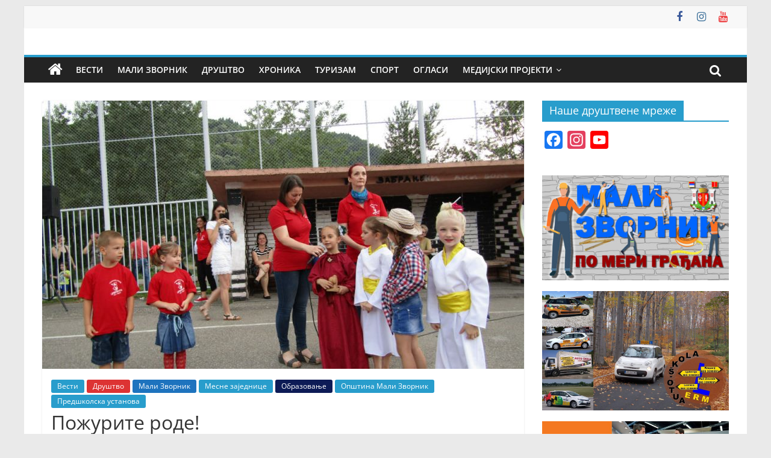

--- FILE ---
content_type: text/html; charset=UTF-8
request_url: https://www.malizvornik.info/pozurite-rode/
body_size: 13457
content:
<!DOCTYPE html>
<html lang="sr-RS">
<head>
			<meta charset="UTF-8" />
		<meta name="viewport" content="width=device-width, initial-scale=1">
		<link rel="profile" href="https://gmpg.org/xfn/11" />
		<title>Пожурите роде! &#8211; Мали Зворник Инфо &#8211; Недељник</title>
<meta name='robots' content='max-image-preview:large' />
	<style>img:is([sizes="auto" i], [sizes^="auto," i]) { contain-intrinsic-size: 3000px 1500px }</style>
	<link rel='dns-prefetch' href='//static.addtoany.com' />
<link rel="alternate" type="application/rss+xml" title="Мали Зворник Инфо - Недељник &raquo; довод" href="https://www.malizvornik.info/feed/" />
<link rel="alternate" type="application/rss+xml" title="Мали Зворник Инфо - Недељник &raquo; довод коментара" href="https://www.malizvornik.info/comments/feed/" />
<script type="text/javascript">
/* <![CDATA[ */
window._wpemojiSettings = {"baseUrl":"https:\/\/s.w.org\/images\/core\/emoji\/16.0.1\/72x72\/","ext":".png","svgUrl":"https:\/\/s.w.org\/images\/core\/emoji\/16.0.1\/svg\/","svgExt":".svg","source":{"concatemoji":"https:\/\/www.malizvornik.info\/wp-includes\/js\/wp-emoji-release.min.js?ver=e44cc8f139307ffd16cc01e2b6818937"}};
/*! This file is auto-generated */
!function(s,n){var o,i,e;function c(e){try{var t={supportTests:e,timestamp:(new Date).valueOf()};sessionStorage.setItem(o,JSON.stringify(t))}catch(e){}}function p(e,t,n){e.clearRect(0,0,e.canvas.width,e.canvas.height),e.fillText(t,0,0);var t=new Uint32Array(e.getImageData(0,0,e.canvas.width,e.canvas.height).data),a=(e.clearRect(0,0,e.canvas.width,e.canvas.height),e.fillText(n,0,0),new Uint32Array(e.getImageData(0,0,e.canvas.width,e.canvas.height).data));return t.every(function(e,t){return e===a[t]})}function u(e,t){e.clearRect(0,0,e.canvas.width,e.canvas.height),e.fillText(t,0,0);for(var n=e.getImageData(16,16,1,1),a=0;a<n.data.length;a++)if(0!==n.data[a])return!1;return!0}function f(e,t,n,a){switch(t){case"flag":return n(e,"\ud83c\udff3\ufe0f\u200d\u26a7\ufe0f","\ud83c\udff3\ufe0f\u200b\u26a7\ufe0f")?!1:!n(e,"\ud83c\udde8\ud83c\uddf6","\ud83c\udde8\u200b\ud83c\uddf6")&&!n(e,"\ud83c\udff4\udb40\udc67\udb40\udc62\udb40\udc65\udb40\udc6e\udb40\udc67\udb40\udc7f","\ud83c\udff4\u200b\udb40\udc67\u200b\udb40\udc62\u200b\udb40\udc65\u200b\udb40\udc6e\u200b\udb40\udc67\u200b\udb40\udc7f");case"emoji":return!a(e,"\ud83e\udedf")}return!1}function g(e,t,n,a){var r="undefined"!=typeof WorkerGlobalScope&&self instanceof WorkerGlobalScope?new OffscreenCanvas(300,150):s.createElement("canvas"),o=r.getContext("2d",{willReadFrequently:!0}),i=(o.textBaseline="top",o.font="600 32px Arial",{});return e.forEach(function(e){i[e]=t(o,e,n,a)}),i}function t(e){var t=s.createElement("script");t.src=e,t.defer=!0,s.head.appendChild(t)}"undefined"!=typeof Promise&&(o="wpEmojiSettingsSupports",i=["flag","emoji"],n.supports={everything:!0,everythingExceptFlag:!0},e=new Promise(function(e){s.addEventListener("DOMContentLoaded",e,{once:!0})}),new Promise(function(t){var n=function(){try{var e=JSON.parse(sessionStorage.getItem(o));if("object"==typeof e&&"number"==typeof e.timestamp&&(new Date).valueOf()<e.timestamp+604800&&"object"==typeof e.supportTests)return e.supportTests}catch(e){}return null}();if(!n){if("undefined"!=typeof Worker&&"undefined"!=typeof OffscreenCanvas&&"undefined"!=typeof URL&&URL.createObjectURL&&"undefined"!=typeof Blob)try{var e="postMessage("+g.toString()+"("+[JSON.stringify(i),f.toString(),p.toString(),u.toString()].join(",")+"));",a=new Blob([e],{type:"text/javascript"}),r=new Worker(URL.createObjectURL(a),{name:"wpTestEmojiSupports"});return void(r.onmessage=function(e){c(n=e.data),r.terminate(),t(n)})}catch(e){}c(n=g(i,f,p,u))}t(n)}).then(function(e){for(var t in e)n.supports[t]=e[t],n.supports.everything=n.supports.everything&&n.supports[t],"flag"!==t&&(n.supports.everythingExceptFlag=n.supports.everythingExceptFlag&&n.supports[t]);n.supports.everythingExceptFlag=n.supports.everythingExceptFlag&&!n.supports.flag,n.DOMReady=!1,n.readyCallback=function(){n.DOMReady=!0}}).then(function(){return e}).then(function(){var e;n.supports.everything||(n.readyCallback(),(e=n.source||{}).concatemoji?t(e.concatemoji):e.wpemoji&&e.twemoji&&(t(e.twemoji),t(e.wpemoji)))}))}((window,document),window._wpemojiSettings);
/* ]]> */
</script>
<style id='wp-emoji-styles-inline-css' type='text/css'>

	img.wp-smiley, img.emoji {
		display: inline !important;
		border: none !important;
		box-shadow: none !important;
		height: 1em !important;
		width: 1em !important;
		margin: 0 0.07em !important;
		vertical-align: -0.1em !important;
		background: none !important;
		padding: 0 !important;
	}
</style>
<link rel='stylesheet' id='wp-block-library-css' href='https://www.malizvornik.info/wp-includes/css/dist/block-library/style.min.css?ver=e44cc8f139307ffd16cc01e2b6818937' type='text/css' media='all' />
<style id='wp-block-library-theme-inline-css' type='text/css'>
.wp-block-audio :where(figcaption){color:#555;font-size:13px;text-align:center}.is-dark-theme .wp-block-audio :where(figcaption){color:#ffffffa6}.wp-block-audio{margin:0 0 1em}.wp-block-code{border:1px solid #ccc;border-radius:4px;font-family:Menlo,Consolas,monaco,monospace;padding:.8em 1em}.wp-block-embed :where(figcaption){color:#555;font-size:13px;text-align:center}.is-dark-theme .wp-block-embed :where(figcaption){color:#ffffffa6}.wp-block-embed{margin:0 0 1em}.blocks-gallery-caption{color:#555;font-size:13px;text-align:center}.is-dark-theme .blocks-gallery-caption{color:#ffffffa6}:root :where(.wp-block-image figcaption){color:#555;font-size:13px;text-align:center}.is-dark-theme :root :where(.wp-block-image figcaption){color:#ffffffa6}.wp-block-image{margin:0 0 1em}.wp-block-pullquote{border-bottom:4px solid;border-top:4px solid;color:currentColor;margin-bottom:1.75em}.wp-block-pullquote cite,.wp-block-pullquote footer,.wp-block-pullquote__citation{color:currentColor;font-size:.8125em;font-style:normal;text-transform:uppercase}.wp-block-quote{border-left:.25em solid;margin:0 0 1.75em;padding-left:1em}.wp-block-quote cite,.wp-block-quote footer{color:currentColor;font-size:.8125em;font-style:normal;position:relative}.wp-block-quote:where(.has-text-align-right){border-left:none;border-right:.25em solid;padding-left:0;padding-right:1em}.wp-block-quote:where(.has-text-align-center){border:none;padding-left:0}.wp-block-quote.is-large,.wp-block-quote.is-style-large,.wp-block-quote:where(.is-style-plain){border:none}.wp-block-search .wp-block-search__label{font-weight:700}.wp-block-search__button{border:1px solid #ccc;padding:.375em .625em}:where(.wp-block-group.has-background){padding:1.25em 2.375em}.wp-block-separator.has-css-opacity{opacity:.4}.wp-block-separator{border:none;border-bottom:2px solid;margin-left:auto;margin-right:auto}.wp-block-separator.has-alpha-channel-opacity{opacity:1}.wp-block-separator:not(.is-style-wide):not(.is-style-dots){width:100px}.wp-block-separator.has-background:not(.is-style-dots){border-bottom:none;height:1px}.wp-block-separator.has-background:not(.is-style-wide):not(.is-style-dots){height:2px}.wp-block-table{margin:0 0 1em}.wp-block-table td,.wp-block-table th{word-break:normal}.wp-block-table :where(figcaption){color:#555;font-size:13px;text-align:center}.is-dark-theme .wp-block-table :where(figcaption){color:#ffffffa6}.wp-block-video :where(figcaption){color:#555;font-size:13px;text-align:center}.is-dark-theme .wp-block-video :where(figcaption){color:#ffffffa6}.wp-block-video{margin:0 0 1em}:root :where(.wp-block-template-part.has-background){margin-bottom:0;margin-top:0;padding:1.25em 2.375em}
</style>
<style id='classic-theme-styles-inline-css' type='text/css'>
/*! This file is auto-generated */
.wp-block-button__link{color:#fff;background-color:#32373c;border-radius:9999px;box-shadow:none;text-decoration:none;padding:calc(.667em + 2px) calc(1.333em + 2px);font-size:1.125em}.wp-block-file__button{background:#32373c;color:#fff;text-decoration:none}
</style>
<style id='global-styles-inline-css' type='text/css'>
:root{--wp--preset--aspect-ratio--square: 1;--wp--preset--aspect-ratio--4-3: 4/3;--wp--preset--aspect-ratio--3-4: 3/4;--wp--preset--aspect-ratio--3-2: 3/2;--wp--preset--aspect-ratio--2-3: 2/3;--wp--preset--aspect-ratio--16-9: 16/9;--wp--preset--aspect-ratio--9-16: 9/16;--wp--preset--color--black: #000000;--wp--preset--color--cyan-bluish-gray: #abb8c3;--wp--preset--color--white: #ffffff;--wp--preset--color--pale-pink: #f78da7;--wp--preset--color--vivid-red: #cf2e2e;--wp--preset--color--luminous-vivid-orange: #ff6900;--wp--preset--color--luminous-vivid-amber: #fcb900;--wp--preset--color--light-green-cyan: #7bdcb5;--wp--preset--color--vivid-green-cyan: #00d084;--wp--preset--color--pale-cyan-blue: #8ed1fc;--wp--preset--color--vivid-cyan-blue: #0693e3;--wp--preset--color--vivid-purple: #9b51e0;--wp--preset--gradient--vivid-cyan-blue-to-vivid-purple: linear-gradient(135deg,rgba(6,147,227,1) 0%,rgb(155,81,224) 100%);--wp--preset--gradient--light-green-cyan-to-vivid-green-cyan: linear-gradient(135deg,rgb(122,220,180) 0%,rgb(0,208,130) 100%);--wp--preset--gradient--luminous-vivid-amber-to-luminous-vivid-orange: linear-gradient(135deg,rgba(252,185,0,1) 0%,rgba(255,105,0,1) 100%);--wp--preset--gradient--luminous-vivid-orange-to-vivid-red: linear-gradient(135deg,rgba(255,105,0,1) 0%,rgb(207,46,46) 100%);--wp--preset--gradient--very-light-gray-to-cyan-bluish-gray: linear-gradient(135deg,rgb(238,238,238) 0%,rgb(169,184,195) 100%);--wp--preset--gradient--cool-to-warm-spectrum: linear-gradient(135deg,rgb(74,234,220) 0%,rgb(151,120,209) 20%,rgb(207,42,186) 40%,rgb(238,44,130) 60%,rgb(251,105,98) 80%,rgb(254,248,76) 100%);--wp--preset--gradient--blush-light-purple: linear-gradient(135deg,rgb(255,206,236) 0%,rgb(152,150,240) 100%);--wp--preset--gradient--blush-bordeaux: linear-gradient(135deg,rgb(254,205,165) 0%,rgb(254,45,45) 50%,rgb(107,0,62) 100%);--wp--preset--gradient--luminous-dusk: linear-gradient(135deg,rgb(255,203,112) 0%,rgb(199,81,192) 50%,rgb(65,88,208) 100%);--wp--preset--gradient--pale-ocean: linear-gradient(135deg,rgb(255,245,203) 0%,rgb(182,227,212) 50%,rgb(51,167,181) 100%);--wp--preset--gradient--electric-grass: linear-gradient(135deg,rgb(202,248,128) 0%,rgb(113,206,126) 100%);--wp--preset--gradient--midnight: linear-gradient(135deg,rgb(2,3,129) 0%,rgb(40,116,252) 100%);--wp--preset--font-size--small: 13px;--wp--preset--font-size--medium: 20px;--wp--preset--font-size--large: 36px;--wp--preset--font-size--x-large: 42px;--wp--preset--spacing--20: 0.44rem;--wp--preset--spacing--30: 0.67rem;--wp--preset--spacing--40: 1rem;--wp--preset--spacing--50: 1.5rem;--wp--preset--spacing--60: 2.25rem;--wp--preset--spacing--70: 3.38rem;--wp--preset--spacing--80: 5.06rem;--wp--preset--shadow--natural: 6px 6px 9px rgba(0, 0, 0, 0.2);--wp--preset--shadow--deep: 12px 12px 50px rgba(0, 0, 0, 0.4);--wp--preset--shadow--sharp: 6px 6px 0px rgba(0, 0, 0, 0.2);--wp--preset--shadow--outlined: 6px 6px 0px -3px rgba(255, 255, 255, 1), 6px 6px rgba(0, 0, 0, 1);--wp--preset--shadow--crisp: 6px 6px 0px rgba(0, 0, 0, 1);}:where(.is-layout-flex){gap: 0.5em;}:where(.is-layout-grid){gap: 0.5em;}body .is-layout-flex{display: flex;}.is-layout-flex{flex-wrap: wrap;align-items: center;}.is-layout-flex > :is(*, div){margin: 0;}body .is-layout-grid{display: grid;}.is-layout-grid > :is(*, div){margin: 0;}:where(.wp-block-columns.is-layout-flex){gap: 2em;}:where(.wp-block-columns.is-layout-grid){gap: 2em;}:where(.wp-block-post-template.is-layout-flex){gap: 1.25em;}:where(.wp-block-post-template.is-layout-grid){gap: 1.25em;}.has-black-color{color: var(--wp--preset--color--black) !important;}.has-cyan-bluish-gray-color{color: var(--wp--preset--color--cyan-bluish-gray) !important;}.has-white-color{color: var(--wp--preset--color--white) !important;}.has-pale-pink-color{color: var(--wp--preset--color--pale-pink) !important;}.has-vivid-red-color{color: var(--wp--preset--color--vivid-red) !important;}.has-luminous-vivid-orange-color{color: var(--wp--preset--color--luminous-vivid-orange) !important;}.has-luminous-vivid-amber-color{color: var(--wp--preset--color--luminous-vivid-amber) !important;}.has-light-green-cyan-color{color: var(--wp--preset--color--light-green-cyan) !important;}.has-vivid-green-cyan-color{color: var(--wp--preset--color--vivid-green-cyan) !important;}.has-pale-cyan-blue-color{color: var(--wp--preset--color--pale-cyan-blue) !important;}.has-vivid-cyan-blue-color{color: var(--wp--preset--color--vivid-cyan-blue) !important;}.has-vivid-purple-color{color: var(--wp--preset--color--vivid-purple) !important;}.has-black-background-color{background-color: var(--wp--preset--color--black) !important;}.has-cyan-bluish-gray-background-color{background-color: var(--wp--preset--color--cyan-bluish-gray) !important;}.has-white-background-color{background-color: var(--wp--preset--color--white) !important;}.has-pale-pink-background-color{background-color: var(--wp--preset--color--pale-pink) !important;}.has-vivid-red-background-color{background-color: var(--wp--preset--color--vivid-red) !important;}.has-luminous-vivid-orange-background-color{background-color: var(--wp--preset--color--luminous-vivid-orange) !important;}.has-luminous-vivid-amber-background-color{background-color: var(--wp--preset--color--luminous-vivid-amber) !important;}.has-light-green-cyan-background-color{background-color: var(--wp--preset--color--light-green-cyan) !important;}.has-vivid-green-cyan-background-color{background-color: var(--wp--preset--color--vivid-green-cyan) !important;}.has-pale-cyan-blue-background-color{background-color: var(--wp--preset--color--pale-cyan-blue) !important;}.has-vivid-cyan-blue-background-color{background-color: var(--wp--preset--color--vivid-cyan-blue) !important;}.has-vivid-purple-background-color{background-color: var(--wp--preset--color--vivid-purple) !important;}.has-black-border-color{border-color: var(--wp--preset--color--black) !important;}.has-cyan-bluish-gray-border-color{border-color: var(--wp--preset--color--cyan-bluish-gray) !important;}.has-white-border-color{border-color: var(--wp--preset--color--white) !important;}.has-pale-pink-border-color{border-color: var(--wp--preset--color--pale-pink) !important;}.has-vivid-red-border-color{border-color: var(--wp--preset--color--vivid-red) !important;}.has-luminous-vivid-orange-border-color{border-color: var(--wp--preset--color--luminous-vivid-orange) !important;}.has-luminous-vivid-amber-border-color{border-color: var(--wp--preset--color--luminous-vivid-amber) !important;}.has-light-green-cyan-border-color{border-color: var(--wp--preset--color--light-green-cyan) !important;}.has-vivid-green-cyan-border-color{border-color: var(--wp--preset--color--vivid-green-cyan) !important;}.has-pale-cyan-blue-border-color{border-color: var(--wp--preset--color--pale-cyan-blue) !important;}.has-vivid-cyan-blue-border-color{border-color: var(--wp--preset--color--vivid-cyan-blue) !important;}.has-vivid-purple-border-color{border-color: var(--wp--preset--color--vivid-purple) !important;}.has-vivid-cyan-blue-to-vivid-purple-gradient-background{background: var(--wp--preset--gradient--vivid-cyan-blue-to-vivid-purple) !important;}.has-light-green-cyan-to-vivid-green-cyan-gradient-background{background: var(--wp--preset--gradient--light-green-cyan-to-vivid-green-cyan) !important;}.has-luminous-vivid-amber-to-luminous-vivid-orange-gradient-background{background: var(--wp--preset--gradient--luminous-vivid-amber-to-luminous-vivid-orange) !important;}.has-luminous-vivid-orange-to-vivid-red-gradient-background{background: var(--wp--preset--gradient--luminous-vivid-orange-to-vivid-red) !important;}.has-very-light-gray-to-cyan-bluish-gray-gradient-background{background: var(--wp--preset--gradient--very-light-gray-to-cyan-bluish-gray) !important;}.has-cool-to-warm-spectrum-gradient-background{background: var(--wp--preset--gradient--cool-to-warm-spectrum) !important;}.has-blush-light-purple-gradient-background{background: var(--wp--preset--gradient--blush-light-purple) !important;}.has-blush-bordeaux-gradient-background{background: var(--wp--preset--gradient--blush-bordeaux) !important;}.has-luminous-dusk-gradient-background{background: var(--wp--preset--gradient--luminous-dusk) !important;}.has-pale-ocean-gradient-background{background: var(--wp--preset--gradient--pale-ocean) !important;}.has-electric-grass-gradient-background{background: var(--wp--preset--gradient--electric-grass) !important;}.has-midnight-gradient-background{background: var(--wp--preset--gradient--midnight) !important;}.has-small-font-size{font-size: var(--wp--preset--font-size--small) !important;}.has-medium-font-size{font-size: var(--wp--preset--font-size--medium) !important;}.has-large-font-size{font-size: var(--wp--preset--font-size--large) !important;}.has-x-large-font-size{font-size: var(--wp--preset--font-size--x-large) !important;}
:where(.wp-block-post-template.is-layout-flex){gap: 1.25em;}:where(.wp-block-post-template.is-layout-grid){gap: 1.25em;}
:where(.wp-block-columns.is-layout-flex){gap: 2em;}:where(.wp-block-columns.is-layout-grid){gap: 2em;}
:root :where(.wp-block-pullquote){font-size: 1.5em;line-height: 1.6;}
</style>
<link rel='stylesheet' id='cmplz-general-css' href='https://www.malizvornik.info/wp-content/plugins/complianz-gdpr/assets/css/cookieblocker.min.css?ver=1753736536' type='text/css' media='all' />
<link rel='stylesheet' id='colormag_style-css' href='https://www.malizvornik.info/wp-content/themes/colormag/style.css?ver=2.1.8' type='text/css' media='all' />
<link rel='stylesheet' id='colormag-featured-image-popup-css-css' href='https://www.malizvornik.info/wp-content/themes/colormag/js/magnific-popup/magnific-popup.min.css?ver=2.1.8' type='text/css' media='all' />
<link rel='stylesheet' id='colormag-fontawesome-css' href='https://www.malizvornik.info/wp-content/themes/colormag/fontawesome/css/font-awesome.min.css?ver=2.1.8' type='text/css' media='all' />
<link rel='stylesheet' id='simple-social-icons-font-css' href='https://www.malizvornik.info/wp-content/plugins/simple-social-icons/css/style.css?ver=3.0.2' type='text/css' media='all' />
<link rel='stylesheet' id='addtoany-css' href='https://www.malizvornik.info/wp-content/plugins/add-to-any/addtoany.min.css?ver=1.16' type='text/css' media='all' />
<script type="text/javascript" async src="https://www.malizvornik.info/wp-content/plugins/burst-statistics/helpers/timeme/timeme.min.js?ver=1753736423" id="burst-timeme-js"></script>
<script type="text/javascript" id="burst-js-extra">
/* <![CDATA[ */
var burst = {"tracking":{"isInitialHit":true,"lastUpdateTimestamp":0,"beacon_url":"https:\/\/www.malizvornik.info\/wp-content\/plugins\/burst-statistics\/endpoint.php"},"options":{"cookieless":0,"pageUrl":"https:\/\/www.malizvornik.info\/pozurite-rode\/","beacon_enabled":1,"do_not_track":0,"enable_turbo_mode":0,"track_url_change":0,"cookie_retention_days":30},"goals":{"completed":[],"scriptUrl":"https:\/\/www.malizvornik.info\/wp-content\/plugins\/burst-statistics\/\/assets\/js\/build\/burst-goals.js?v=1753736423","active":[]},"cache":{"uid":null,"fingerprint":null,"isUserAgent":null,"isDoNotTrack":null,"useCookies":null}};
/* ]]> */
</script>
<script type="text/javascript" async src="https://www.malizvornik.info/wp-content/plugins/burst-statistics/assets/js/build/burst.min.js?ver=1753736423" id="burst-js"></script>
<script type="text/javascript" id="addtoany-core-js-before">
/* <![CDATA[ */
window.a2a_config=window.a2a_config||{};a2a_config.callbacks=[];a2a_config.overlays=[];a2a_config.templates={};a2a_localize = {
	Share: "Share",
	Save: "Save",
	Subscribe: "Subscribe",
	Email: "Email",
	Bookmark: "Bookmark",
	ShowAll: "Show all",
	ShowLess: "Show less",
	FindServices: "Find service(s)",
	FindAnyServiceToAddTo: "Instantly find any service to add to",
	PoweredBy: "Powered by",
	ShareViaEmail: "Share via email",
	SubscribeViaEmail: "Subscribe via email",
	BookmarkInYourBrowser: "Bookmark in your browser",
	BookmarkInstructions: "Press Ctrl+D or \u2318+D to bookmark this page",
	AddToYourFavorites: "Add to your favorites",
	SendFromWebOrProgram: "Send from any email address or email program",
	EmailProgram: "Email program",
	More: "More&#8230;",
	ThanksForSharing: "Thanks for sharing!",
	ThanksForFollowing: "Thanks for following!"
};
/* ]]> */
</script>
<script type="text/javascript" defer src="https://static.addtoany.com/menu/page.js" id="addtoany-core-js"></script>
<script type="text/javascript" src="https://www.malizvornik.info/wp-includes/js/jquery/jquery.min.js?ver=3.7.1" id="jquery-core-js"></script>
<script type="text/javascript" src="https://www.malizvornik.info/wp-includes/js/jquery/jquery-migrate.min.js?ver=3.4.1" id="jquery-migrate-js"></script>
<script type="text/javascript" defer src="https://www.malizvornik.info/wp-content/plugins/add-to-any/addtoany.min.js?ver=1.1" id="addtoany-jquery-js"></script>
<!--[if lte IE 8]>
<script type="text/javascript" src="https://www.malizvornik.info/wp-content/themes/colormag/js/html5shiv.min.js?ver=2.1.8" id="html5-js"></script>
<![endif]-->
<link rel="https://api.w.org/" href="https://www.malizvornik.info/wp-json/" /><link rel="alternate" title="JSON" type="application/json" href="https://www.malizvornik.info/wp-json/wp/v2/posts/13432" /><link rel="EditURI" type="application/rsd+xml" title="RSD" href="https://www.malizvornik.info/xmlrpc.php?rsd" />
<link rel="canonical" href="https://www.malizvornik.info/pozurite-rode/" />
<link rel="alternate" title="oEmbed (JSON)" type="application/json+oembed" href="https://www.malizvornik.info/wp-json/oembed/1.0/embed?url=https%3A%2F%2Fwww.malizvornik.info%2Fpozurite-rode%2F" />
<link rel="alternate" title="oEmbed (XML)" type="text/xml+oembed" href="https://www.malizvornik.info/wp-json/oembed/1.0/embed?url=https%3A%2F%2Fwww.malizvornik.info%2Fpozurite-rode%2F&#038;format=xml" />
<link rel="icon" href="https://www.malizvornik.info/wp-content/uploads/2018/10/cropped-mz_info_ico-32x32.jpg" sizes="32x32" />
<link rel="icon" href="https://www.malizvornik.info/wp-content/uploads/2018/10/cropped-mz_info_ico-192x192.jpg" sizes="192x192" />
<link rel="apple-touch-icon" href="https://www.malizvornik.info/wp-content/uploads/2018/10/cropped-mz_info_ico-180x180.jpg" />
<meta name="msapplication-TileImage" content="https://www.malizvornik.info/wp-content/uploads/2018/10/cropped-mz_info_ico-270x270.jpg" />
</head>

<body data-rsssl=1 class="wp-singular post-template-default single single-post postid-13432 single-format-standard wp-embed-responsive wp-theme-colormag rstr-auto transliteration-auto auto right-sidebar box-layout">

		<div id="page" class="hfeed site">
				<a class="skip-link screen-reader-text" href="#main">Skip to content</a>
				<header id="masthead" class="site-header clearfix ">
				<div id="header-text-nav-container" class="clearfix">
		
			<div class="news-bar">
				<div class="inner-wrap">
					<div class="tg-news-bar__one">
											</div>

					<div class="tg-news-bar__two">
						
		<div class="social-links">
			<ul>
				<li><a href="https://www.facebook.com/malizvornikinfo" target="_blank"><i class="fa fa-facebook"></i></a></li><li><a href="https://www.instagram.com/mali_zvornik_press" target="_blank"><i class="fa fa-instagram"></i></a></li><li><a href="https://www.youtube.com/channel/UC5tlnHhm-SR6Nv3fatRW6qg" target="_blank"><i class="fa fa-youtube"></i></a></li>			</ul>
		</div><!-- .social-links -->
							</div>
				</div>
			</div>

			
		<div class="inner-wrap">
			<div id="header-text-nav-wrap" class="clearfix">

				<div id="header-left-section">
											<div id="header-logo-image">
													</div><!-- #header-logo-image -->
						
					<div id="header-text" class="screen-reader-text">
													<h3 id="site-title">
								<a href="https://www.malizvornik.info/" title="Мали Зворник Инфо &#8211; Недељник" rel="home">Мали Зворник Инфо &#8211; Недељник</a>
							</h3>
						
													<p id="site-description">
								Мали Зворник Инфо &#8211; Недељник							</p><!-- #site-description -->
											</div><!-- #header-text -->
				</div><!-- #header-left-section -->

				<div id="header-right-section">
									</div><!-- #header-right-section -->

			</div><!-- #header-text-nav-wrap -->
		</div><!-- .inner-wrap -->

		
		<nav id="site-navigation" class="main-navigation clearfix" role="navigation">
			<div class="inner-wrap clearfix">
				
					<div class="home-icon">
						<a href="https://www.malizvornik.info/"
						   title="Мали Зворник Инфо &#8211; Недељник"
						>
							<i class="fa fa-home"></i>
						</a>
					</div>
				
									<div class="search-random-icons-container">
													<div class="top-search-wrap">
								<i class="fa fa-search search-top"></i>
								<div class="search-form-top">
									
<form action="https://www.malizvornik.info/" class="search-form searchform clearfix" method="get" role="search">

	<div class="search-wrap">
		<input type="search"
		       class="s field"
		       name="s"
		       value=""
		       placeholder="Search"
		/>

		<button class="search-icon" type="submit"></button>
	</div>

</form><!-- .searchform -->
								</div>
							</div>
											</div>
				
				<p class="menu-toggle"></p>
				<div class="menu-primary-container"><ul id="menu-lokalna-samouprava" class="menu"><li id="menu-item-6108" class="menu-item menu-item-type-taxonomy menu-item-object-category current-post-ancestor current-menu-parent current-post-parent menu-item-6108"><a href="https://www.malizvornik.info/category/vesti/">Вести</a></li>
<li id="menu-item-24" class="menu-item menu-item-type-taxonomy menu-item-object-category current-post-ancestor current-menu-parent current-post-parent menu-item-24"><a href="https://www.malizvornik.info/category/mali_zvornik/">Мали Зворник</a></li>
<li id="menu-item-36" class="menu-item menu-item-type-taxonomy menu-item-object-category current-post-ancestor current-menu-parent current-post-parent menu-item-36"><a href="https://www.malizvornik.info/category/drustvo/">Друштво</a></li>
<li id="menu-item-577" class="menu-item menu-item-type-taxonomy menu-item-object-category menu-item-577"><a href="https://www.malizvornik.info/category/hronika/">Хроника</a></li>
<li id="menu-item-576" class="menu-item menu-item-type-taxonomy menu-item-object-category menu-item-576"><a href="https://www.malizvornik.info/category/turizam/">Туризам</a></li>
<li id="menu-item-280" class="menu-item menu-item-type-taxonomy menu-item-object-category menu-item-280"><a href="https://www.malizvornik.info/category/sport/">Спорт</a></li>
<li id="menu-item-525" class="menu-item menu-item-type-taxonomy menu-item-object-category menu-item-525"><a href="https://www.malizvornik.info/category/promotivne-objave/">Огласи</a></li>
<li id="menu-item-16069" class="menu-item menu-item-type-taxonomy menu-item-object-category menu-item-has-children menu-item-16069"><a href="https://www.malizvornik.info/category/medijski-projekti/">Медијски пројекти</a>
<ul class="sub-menu">
	<li id="menu-item-16070" class="menu-item menu-item-type-taxonomy menu-item-object-category menu-item-16070"><a href="https://www.malizvornik.info/category/medijski-projekti/obnovljena-i-cista-priroda-zdravo-potomstvo/">Обновљена и чиста природа &#8211; здраво потомство</a></li>
	<li id="menu-item-15325" class="menu-item menu-item-type-taxonomy menu-item-object-category menu-item-15325"><a href="https://www.malizvornik.info/category/medijski-projekti/mali-zvornik-gde-smo-5-godina-nakon-poplava/">Где смо 5 година након поплава?</a></li>
	<li id="menu-item-16071" class="menu-item menu-item-type-taxonomy menu-item-object-category menu-item-16071"><a href="https://www.malizvornik.info/category/medijski-projekti/sport-put-do-zdravlja-i-uspeha/">Спорт &#8211; Пут до здравља и успеха</a></li>
	<li id="menu-item-17460" class="menu-item menu-item-type-taxonomy menu-item-object-category menu-item-17460"><a href="https://www.malizvornik.info/category/medijski-projekti/sportski-mozaik-povratak-na-teren/">Спортски мозаик &#8211; Повратак на терен</a></li>
	<li id="menu-item-19754" class="menu-item menu-item-type-taxonomy menu-item-object-category menu-item-19754"><a href="https://www.malizvornik.info/category/medijski-projekti/promocija-sporta-promocija-zdravog-zivota/">Промоција спорта &#8211; промоција здравог живота</a></li>
</ul>
</li>
</ul></div>
			</div>
		</nav>

				</div><!-- #header-text-nav-container -->
				</header><!-- #masthead -->
				<div id="main" class="clearfix">
				<div class="inner-wrap clearfix">
		
	<div id="primary">
		<div id="content" class="clearfix">

			
<article id="post-13432" class="post-13432 post type-post status-publish format-standard has-post-thumbnail hentry category-vesti category-drustvo category-mali_zvornik category-mesne-zajednice category-obrazovanje category-opstina-mali-zvornik category-predskolska-ustanova">
	
				<div class="featured-image">
									<a href="https://www.malizvornik.info/wp-content/uploads/2018/06/Požurite-rode-28.jpg" class="image-popup"><img width="800" height="445" src="https://www.malizvornik.info/wp-content/uploads/2018/06/Požurite-rode-28-800x445.jpg" class="attachment-colormag-featured-image size-colormag-featured-image wp-post-image" alt="" decoding="async" fetchpriority="high" /></a>
								</div>
			
	<div class="article-content clearfix">

		<div class="above-entry-meta"><span class="cat-links"><a href="https://www.malizvornik.info/category/vesti/"  rel="category tag">Вести</a>&nbsp;<a href="https://www.malizvornik.info/category/drustvo/" style="background:#dd3333" rel="category tag">Друштво</a>&nbsp;<a href="https://www.malizvornik.info/category/mali_zvornik/" style="background:#1e73be" rel="category tag">Мали Зворник</a>&nbsp;<a href="https://www.malizvornik.info/category/mesne-zajednice/"  rel="category tag">Месне заједнице</a>&nbsp;<a href="https://www.malizvornik.info/category/obrazovanje/" style="background:#0d1b56" rel="category tag">Образовање</a>&nbsp;<a href="https://www.malizvornik.info/category/opstina-mali-zvornik/"  rel="category tag">Општина Мали Зворник</a>&nbsp;<a href="https://www.malizvornik.info/category/predskolska-ustanova/"  rel="category tag">Предшколска установа</a>&nbsp;</span></div>
		<header class="entry-header">
			<h1 class="entry-title">
				Пожурите роде!			</h1>
		</header>

		<div class="below-entry-meta">
			<span class="posted-on"><a href="https://www.malizvornik.info/pozurite-rode/" title="15:44" rel="bookmark"><i class="fa fa-calendar-o"></i> <time class="entry-date published" datetime="2018-06-13T15:44:25+02:00">13. јун 2018.</time><time class="updated" datetime="2024-06-23T18:13:32+02:00">23. јун 2024.</time></a></span>
			<span class="byline">
				<span class="author vcard">
					<i class="fa fa-user"></i>
					<a class="url fn n"
					   href="https://www.malizvornik.info/author/dalibordaco/"
					   title="Далибор Крстић"
					>
						Далибор Крстић					</a>
				</span>
			</span>

			</div>
		<div class="entry-content clearfix">
			<p style="text-align: justify;"><span style="color: #000000;"><strong>Малишани који су завршили предшколски припремни програм јуче су били актери завршне приредбе „Пожурите роде” у Малом Зворнику.</strong></span></p>
<p style="text-align: justify;"><span style="color: #000000;"><strong>Предшколци, који од јесени седају у школске клупе, одржали су годишњу завршну приредбу, на којој су показали вештине и знања стечена у предшколским групама и играоницама у школама и вртићу „Црвенкапа”.</strong></span></p>
<p style="text-align: justify;"><span style="color: #000000;"><img decoding="async" class="aligncenter wp-image-13434 size-full" src="https://www.malizvornik.info/wp-content/uploads/2018/06/Požurite-rode-105.jpg" alt="" width="1000" height="750" srcset="https://www.malizvornik.info/wp-content/uploads/2018/06/Požurite-rode-105.jpg 1000w, https://www.malizvornik.info/wp-content/uploads/2018/06/Požurite-rode-105-273x205.jpg 273w, https://www.malizvornik.info/wp-content/uploads/2018/06/Požurite-rode-105-768x576.jpg 768w, https://www.malizvornik.info/wp-content/uploads/2018/06/Požurite-rode-105-593x445.jpg 593w" sizes="(max-width: 1000px) 100vw, 1000px" /></span></p>
<p style="text-align: justify;"><span style="color: #000000;">Ове године, ни дводневни послеподневни пљускови их нису спречили да се представе на теренима малих спортова. Бодрили су их родитељи, баке, деке и сви они који су желели да подрже и виде малишане како играју, рецитују и певају све што су научили током вишенедељног припремног програма.</span></p>
<p style="text-align: justify;"><span style="color: #000000;">Завршна приредба предшколаца догађај је који већ годинама уназад изазове симпатије, велику пажњу, посећеност и интересовање суграђана. Талентовани малишани изводе садржајан и занимљив програм, што је и рекапитулација свих наставних активности у Предшколској установи „Црвенкапа” и школама у општини Мали Зворник. </span></p>
<p style="text-align: justify;"><span style="color: #000000;">Програм обилује мноштвом плесних тачака, ритмичко-балетских, етно, фолклорних и денс игара. Изводе их у различитим музичким аранжманима и у живописним костимима које режирају и идејно осмисле њихове креативне васпитачице. Статуа под називом „дечак који везује пертле”, симболише предају свих обавеза предшколаца, који одлазе у први разред, будућим предшколцима.</span></p>
<p style="text-align: justify;"><span style="color: #000000;">Фото: Мали Зворник Инфо</span><br />
<span style="color: #000000;">Новинар сарадник: Далибор Крстић</span></p>
<div class="addtoany_share_save_container addtoany_content addtoany_content_bottom"><div class="a2a_kit a2a_kit_size_18 addtoany_list" data-a2a-url="https://www.malizvornik.info/pozurite-rode/" data-a2a-title="Пожурите роде!"><a class="a2a_button_facebook" href="https://www.addtoany.com/add_to/facebook?linkurl=https%3A%2F%2Fwww.malizvornik.info%2Fpozurite-rode%2F&amp;linkname=%D0%9F%D0%BE%D0%B6%D1%83%D1%80%D0%B8%D1%82%D0%B5%20%D1%80%D0%BE%D0%B4%D0%B5%21" title="Facebook" rel="nofollow noopener" target="_blank"></a><a class="a2a_button_twitter" href="https://www.addtoany.com/add_to/twitter?linkurl=https%3A%2F%2Fwww.malizvornik.info%2Fpozurite-rode%2F&amp;linkname=%D0%9F%D0%BE%D0%B6%D1%83%D1%80%D0%B8%D1%82%D0%B5%20%D1%80%D0%BE%D0%B4%D0%B5%21" title="Twitter" rel="nofollow noopener" target="_blank"></a><a class="a2a_dd addtoany_share_save addtoany_share" href="https://www.addtoany.com/share"><img src="https://static.addtoany.com/buttons/favicon.png" alt="Share"></a></div></div>		</div>

	</div>

	</article>

		</div><!-- #content -->

		
		<ul class="default-wp-page clearfix">
			<li class="previous"><a href="https://www.malizvornik.info/sedma-skobaljijada-i-gurmanijada-u-malom-zvorniku-u-znaku-ribolova-gastronomije-turizma-i-kulture/" rel="prev"><span class="meta-nav">&larr;</span> Седма „Скобаљијада и гурманијада” у Малом Зворнику: У знаку риболова, гастрономије, туризма и културе:</a></li>
			<li class="next"><a href="https://www.malizvornik.info/besplatan-prevoz-u-lokalnom-saobracaju-za-sugradjane-starije-od-65-godina/" rel="next">Бесплатан превоз у локалном саобраћају за суграђане старије од 65 година и инвалидна лица <span class="meta-nav">&rarr;</span></a></li>
		</ul>

		
	<div class="related-posts-wrapper">

		<h4 class="related-posts-main-title">
			<i class="fa fa-thumbs-up"></i><span>You May Also Like</span>
		</h4>

		<div class="related-posts clearfix">

							<div class="single-related-posts">

											<div class="related-posts-thumbnail">
							<a href="https://www.malizvornik.info/penzioneri-obelezili-vidovdan/" title="Дан удружења: Пензионери обележили Видовдан">
								<img width="390" height="205" src="https://www.malizvornik.info/wp-content/uploads/2018/06/Dan-udruženja-66-390x205.jpg" class="attachment-colormag-featured-post-medium size-colormag-featured-post-medium wp-post-image" alt="" decoding="async" loading="lazy" />							</a>
						</div>
					
					<div class="article-content">
						<h3 class="entry-title">
							<a href="https://www.malizvornik.info/penzioneri-obelezili-vidovdan/" rel="bookmark" title="Дан удружења: Пензионери обележили Видовдан">
								Дан удружења: Пензионери обележили Видовдан							</a>
						</h3><!--/.post-title-->

						<div class="below-entry-meta">
			<span class="posted-on"><a href="https://www.malizvornik.info/penzioneri-obelezili-vidovdan/" title="14:51" rel="bookmark"><i class="fa fa-calendar-o"></i> <time class="entry-date published" datetime="2018-06-30T14:51:57+02:00">30. јун 2018.</time><time class="updated" datetime="2018-07-08T18:08:26+02:00">8. јул 2018.</time></a></span>
			<span class="byline">
				<span class="author vcard">
					<i class="fa fa-user"></i>
					<a class="url fn n"
					   href="https://www.malizvornik.info/author/dalibordaco/"
					   title="Далибор Крстић"
					>
						Далибор Крстић					</a>
				</span>
			</span>

			</div>					</div>

				</div><!--/.related-->
							<div class="single-related-posts">

											<div class="related-posts-thumbnail">
							<a href="https://www.malizvornik.info/uvedena-vanredna-situacija-na-teritoriji-opstine-mali-zvornik-zbog-otezanog-vodosnabdevanja/" title="Уведена ванредна ситуација на територији општине Мали Зворник због отежаног водоснабдевања">
								<img width="390" height="205" src="https://www.malizvornik.info/wp-content/uploads/2022/09/Opštinska-uprava-Septembar-2021.-390x205.jpg" class="attachment-colormag-featured-post-medium size-colormag-featured-post-medium wp-post-image" alt="" decoding="async" loading="lazy" />							</a>
						</div>
					
					<div class="article-content">
						<h3 class="entry-title">
							<a href="https://www.malizvornik.info/uvedena-vanredna-situacija-na-teritoriji-opstine-mali-zvornik-zbog-otezanog-vodosnabdevanja/" rel="bookmark" title="Уведена ванредна ситуација на територији општине Мали Зворник због отежаног водоснабдевања">
								Уведена ванредна ситуација на територији општине Мали Зворник због отежаног водоснабдевања							</a>
						</h3><!--/.post-title-->

						<div class="below-entry-meta">
			<span class="posted-on"><a href="https://www.malizvornik.info/uvedena-vanredna-situacija-na-teritoriji-opstine-mali-zvornik-zbog-otezanog-vodosnabdevanja/" title="16:41" rel="bookmark"><i class="fa fa-calendar-o"></i> <time class="entry-date published" datetime="2022-09-06T16:41:15+02:00">6. септембар 2022.</time><time class="updated" datetime="2022-09-06T17:09:44+02:00">6. септембар 2022.</time></a></span>
			<span class="byline">
				<span class="author vcard">
					<i class="fa fa-user"></i>
					<a class="url fn n"
					   href="https://www.malizvornik.info/author/dalibordaco/"
					   title="Далибор Крстић"
					>
						Далибор Крстић					</a>
				</span>
			</span>

			</div>					</div>

				</div><!--/.related-->
							<div class="single-related-posts">

											<div class="related-posts-thumbnail">
							<a href="https://www.malizvornik.info/novo-izdanje-fudbalskog-kluba-jedinstvo-od-proteklog-vikenda-u-punom-sastavu/" title="Ново издање Фудбалског клуба Јединство: Од протеклог викенда у пуном саставу">
								<img width="390" height="205" src="https://www.malizvornik.info/wp-content/uploads/2023/09/Fudbalski-klub-Jedinstvo-1-390x205.jpg" class="attachment-colormag-featured-post-medium size-colormag-featured-post-medium wp-post-image" alt="" decoding="async" loading="lazy" />							</a>
						</div>
					
					<div class="article-content">
						<h3 class="entry-title">
							<a href="https://www.malizvornik.info/novo-izdanje-fudbalskog-kluba-jedinstvo-od-proteklog-vikenda-u-punom-sastavu/" rel="bookmark" title="Ново издање Фудбалског клуба Јединство: Од протеклог викенда у пуном саставу">
								Ново издање Фудбалског клуба Јединство: Од протеклог викенда у пуном саставу							</a>
						</h3><!--/.post-title-->

						<div class="below-entry-meta">
			<span class="posted-on"><a href="https://www.malizvornik.info/novo-izdanje-fudbalskog-kluba-jedinstvo-od-proteklog-vikenda-u-punom-sastavu/" title="14:43" rel="bookmark"><i class="fa fa-calendar-o"></i> <time class="entry-date published" datetime="2023-09-25T14:43:22+02:00">25. септембар 2023.</time><time class="updated" datetime="2024-01-11T22:15:30+01:00">11. јануар 2024.</time></a></span>
			<span class="byline">
				<span class="author vcard">
					<i class="fa fa-user"></i>
					<a class="url fn n"
					   href="https://www.malizvornik.info/author/dalibordaco/"
					   title="Далибор Крстић"
					>
						Далибор Крстић					</a>
				</span>
			</span>

			</div>					</div>

				</div><!--/.related-->
			
		</div><!--/.post-related-->

	</div>

	
	</div><!-- #primary -->


<div id="secondary">
	
	<aside id="a2a_follow_widget-2" class="widget widget_a2a_follow_widget clearfix"><h3 class="widget-title"><span>Наше друштвене мреже</span></h3><div class="a2a_kit a2a_kit_size_30 a2a_follow addtoany_list"><a class="a2a_button_facebook" href="https://www.facebook.com/malizvornikinfo" title="Facebook" rel="noopener" target="_blank"></a><a class="a2a_button_instagram" href="https://www.instagram.com/mali_zvornik_press/" title="Instagram" rel="noopener" target="_blank"></a><a class="a2a_button_youtube_channel" href="https://www.youtube.com/channel/UC5tlnHhm-SR6Nv3fatRW6qg" title="YouTube Channel" rel="noopener" target="_blank"></a></div></aside><aside id="text-8" class="widget widget_text clearfix">			<div class="textwidget"><a href = "https://malizvornik.ls.gov.rs/mali-zvornik-po-meri-gradjana/" target="_blank"><img src="https://www.malizvornik.info/wp-content/uploads/2023/07/Mali-Zvornik-po-meri-gradjana-400x225-1.jpg" title="Mali Zvornik po meri građana" alt="Mali Zvornik po meri građana"> </a>
<a href = "https://www.malizvornik.info/?page_id=9928&preview=true" target="_blank"><img src="https://www.malizvornik.info/wp-content/uploads/2022/08/2-2.jpg" title="Auto škola ERM Mali Zvornik" alt="Auto škola ERM Mali Zvornik"> </a>
<a href = "https://www.malizvornik.info/?p=7642/" target="_blank"><img src="https://www.malizvornik.info/wp-content/uploads/2017/01/Stihl-baner-II.jpg" title="ZTR Nikolić STIHL Mali Zvornik" alt="ZTR Nikolić STIHL Mali Zvornik"> </a>
<a href = "https://www.malizvornik.info/?p=13551/" target="_blank"><img src="https://www.malizvornik.info/wp-content/uploads/2022/05/FB_IMG_1652128835971_remastered.jpg" title="Stomatološka ordinacija dr Milorad Vladić" alt="Stomatološka ordinacija dr Milorad Vladić"> 
</a></div>
		</aside><aside id="archives-4" class="widget widget_archive clearfix"><h3 class="widget-title"><span>АРХИВА ВЕСТИ</span></h3>		<label class="screen-reader-text" for="archives-dropdown-4">АРХИВА ВЕСТИ</label>
		<select id="archives-dropdown-4" name="archive-dropdown">
			
			<option value="">Изабери месец</option>
				<option value='https://www.malizvornik.info/2026/02/'> фебруар 2026 &nbsp;(2)</option>
	<option value='https://www.malizvornik.info/2026/01/'> јануар 2026 &nbsp;(31)</option>
	<option value='https://www.malizvornik.info/2025/12/'> децембар 2025 &nbsp;(18)</option>
	<option value='https://www.malizvornik.info/2025/11/'> новембар 2025 &nbsp;(13)</option>
	<option value='https://www.malizvornik.info/2025/10/'> октобар 2025 &nbsp;(20)</option>
	<option value='https://www.malizvornik.info/2025/09/'> септембар 2025 &nbsp;(19)</option>
	<option value='https://www.malizvornik.info/2025/08/'> август 2025 &nbsp;(12)</option>
	<option value='https://www.malizvornik.info/2025/07/'> јул 2025 &nbsp;(25)</option>
	<option value='https://www.malizvornik.info/2025/06/'> јун 2025 &nbsp;(34)</option>
	<option value='https://www.malizvornik.info/2025/05/'> мај 2025 &nbsp;(25)</option>
	<option value='https://www.malizvornik.info/2025/04/'> април 2025 &nbsp;(19)</option>
	<option value='https://www.malizvornik.info/2025/03/'> март 2025 &nbsp;(19)</option>
	<option value='https://www.malizvornik.info/2025/02/'> фебруар 2025 &nbsp;(17)</option>
	<option value='https://www.malizvornik.info/2025/01/'> јануар 2025 &nbsp;(13)</option>
	<option value='https://www.malizvornik.info/2024/12/'> децембар 2024 &nbsp;(11)</option>
	<option value='https://www.malizvornik.info/2024/11/'> новембар 2024 &nbsp;(19)</option>
	<option value='https://www.malizvornik.info/2024/10/'> октобар 2024 &nbsp;(23)</option>
	<option value='https://www.malizvornik.info/2024/09/'> септембар 2024 &nbsp;(18)</option>
	<option value='https://www.malizvornik.info/2024/08/'> август 2024 &nbsp;(19)</option>
	<option value='https://www.malizvornik.info/2024/07/'> јул 2024 &nbsp;(21)</option>
	<option value='https://www.malizvornik.info/2024/06/'> јун 2024 &nbsp;(35)</option>
	<option value='https://www.malizvornik.info/2024/05/'> мај 2024 &nbsp;(11)</option>
	<option value='https://www.malizvornik.info/2024/04/'> април 2024 &nbsp;(17)</option>
	<option value='https://www.malizvornik.info/2024/03/'> март 2024 &nbsp;(12)</option>
	<option value='https://www.malizvornik.info/2024/02/'> фебруар 2024 &nbsp;(13)</option>
	<option value='https://www.malizvornik.info/2024/01/'> јануар 2024 &nbsp;(12)</option>
	<option value='https://www.malizvornik.info/2023/12/'> децембар 2023 &nbsp;(12)</option>
	<option value='https://www.malizvornik.info/2023/11/'> новембар 2023 &nbsp;(19)</option>
	<option value='https://www.malizvornik.info/2023/10/'> октобар 2023 &nbsp;(32)</option>
	<option value='https://www.malizvornik.info/2023/09/'> септембар 2023 &nbsp;(25)</option>
	<option value='https://www.malizvornik.info/2023/08/'> август 2023 &nbsp;(20)</option>
	<option value='https://www.malizvornik.info/2023/07/'> јул 2023 &nbsp;(39)</option>
	<option value='https://www.malizvornik.info/2023/06/'> јун 2023 &nbsp;(57)</option>
	<option value='https://www.malizvornik.info/2023/05/'> мај 2023 &nbsp;(21)</option>
	<option value='https://www.malizvornik.info/2023/04/'> април 2023 &nbsp;(20)</option>
	<option value='https://www.malizvornik.info/2023/03/'> март 2023 &nbsp;(22)</option>
	<option value='https://www.malizvornik.info/2023/02/'> фебруар 2023 &nbsp;(21)</option>
	<option value='https://www.malizvornik.info/2023/01/'> јануар 2023 &nbsp;(8)</option>
	<option value='https://www.malizvornik.info/2022/12/'> децембар 2022 &nbsp;(16)</option>
	<option value='https://www.malizvornik.info/2022/11/'> новембар 2022 &nbsp;(17)</option>
	<option value='https://www.malizvornik.info/2022/10/'> октобар 2022 &nbsp;(17)</option>
	<option value='https://www.malizvornik.info/2022/09/'> септембар 2022 &nbsp;(15)</option>
	<option value='https://www.malizvornik.info/2022/08/'> август 2022 &nbsp;(8)</option>
	<option value='https://www.malizvornik.info/2022/07/'> јул 2022 &nbsp;(27)</option>
	<option value='https://www.malizvornik.info/2022/06/'> јун 2022 &nbsp;(34)</option>
	<option value='https://www.malizvornik.info/2022/05/'> мај 2022 &nbsp;(23)</option>
	<option value='https://www.malizvornik.info/2022/04/'> април 2022 &nbsp;(13)</option>
	<option value='https://www.malizvornik.info/2022/03/'> март 2022 &nbsp;(12)</option>
	<option value='https://www.malizvornik.info/2022/02/'> фебруар 2022 &nbsp;(10)</option>
	<option value='https://www.malizvornik.info/2022/01/'> јануар 2022 &nbsp;(9)</option>
	<option value='https://www.malizvornik.info/2021/12/'> децембар 2021 &nbsp;(15)</option>
	<option value='https://www.malizvornik.info/2021/11/'> новембар 2021 &nbsp;(11)</option>
	<option value='https://www.malizvornik.info/2021/10/'> октобар 2021 &nbsp;(10)</option>
	<option value='https://www.malizvornik.info/2021/09/'> септембар 2021 &nbsp;(15)</option>
	<option value='https://www.malizvornik.info/2021/08/'> август 2021 &nbsp;(11)</option>
	<option value='https://www.malizvornik.info/2021/07/'> јул 2021 &nbsp;(24)</option>
	<option value='https://www.malizvornik.info/2021/06/'> јун 2021 &nbsp;(23)</option>
	<option value='https://www.malizvornik.info/2021/05/'> мај 2021 &nbsp;(20)</option>
	<option value='https://www.malizvornik.info/2021/04/'> април 2021 &nbsp;(18)</option>
	<option value='https://www.malizvornik.info/2021/03/'> март 2021 &nbsp;(11)</option>
	<option value='https://www.malizvornik.info/2021/02/'> фебруар 2021 &nbsp;(7)</option>
	<option value='https://www.malizvornik.info/2021/01/'> јануар 2021 &nbsp;(8)</option>
	<option value='https://www.malizvornik.info/2020/12/'> децембар 2020 &nbsp;(11)</option>
	<option value='https://www.malizvornik.info/2020/11/'> новембар 2020 &nbsp;(11)</option>
	<option value='https://www.malizvornik.info/2020/10/'> октобар 2020 &nbsp;(17)</option>
	<option value='https://www.malizvornik.info/2020/09/'> септембар 2020 &nbsp;(13)</option>
	<option value='https://www.malizvornik.info/2020/08/'> август 2020 &nbsp;(10)</option>
	<option value='https://www.malizvornik.info/2020/07/'> јул 2020 &nbsp;(10)</option>
	<option value='https://www.malizvornik.info/2020/06/'> јун 2020 &nbsp;(15)</option>
	<option value='https://www.malizvornik.info/2020/05/'> мај 2020 &nbsp;(6)</option>
	<option value='https://www.malizvornik.info/2020/04/'> април 2020 &nbsp;(35)</option>
	<option value='https://www.malizvornik.info/2020/03/'> март 2020 &nbsp;(31)</option>
	<option value='https://www.malizvornik.info/2020/02/'> фебруар 2020 &nbsp;(6)</option>
	<option value='https://www.malizvornik.info/2020/01/'> јануар 2020 &nbsp;(17)</option>
	<option value='https://www.malizvornik.info/2019/12/'> децембар 2019 &nbsp;(6)</option>
	<option value='https://www.malizvornik.info/2019/11/'> новембар 2019 &nbsp;(7)</option>
	<option value='https://www.malizvornik.info/2019/10/'> октобар 2019 &nbsp;(9)</option>
	<option value='https://www.malizvornik.info/2019/08/'> август 2019 &nbsp;(2)</option>
	<option value='https://www.malizvornik.info/2019/07/'> јул 2019 &nbsp;(1)</option>
	<option value='https://www.malizvornik.info/2019/06/'> јун 2019 &nbsp;(6)</option>
	<option value='https://www.malizvornik.info/2019/05/'> мај 2019 &nbsp;(8)</option>
	<option value='https://www.malizvornik.info/2019/04/'> април 2019 &nbsp;(6)</option>
	<option value='https://www.malizvornik.info/2019/03/'> март 2019 &nbsp;(12)</option>
	<option value='https://www.malizvornik.info/2019/02/'> фебруар 2019 &nbsp;(8)</option>
	<option value='https://www.malizvornik.info/2019/01/'> јануар 2019 &nbsp;(12)</option>
	<option value='https://www.malizvornik.info/2018/12/'> децембар 2018 &nbsp;(15)</option>
	<option value='https://www.malizvornik.info/2018/11/'> новембар 2018 &nbsp;(13)</option>
	<option value='https://www.malizvornik.info/2018/10/'> октобар 2018 &nbsp;(12)</option>
	<option value='https://www.malizvornik.info/2018/09/'> септембар 2018 &nbsp;(17)</option>
	<option value='https://www.malizvornik.info/2018/08/'> август 2018 &nbsp;(20)</option>
	<option value='https://www.malizvornik.info/2018/07/'> јул 2018 &nbsp;(32)</option>
	<option value='https://www.malizvornik.info/2018/06/'> јун 2018 &nbsp;(22)</option>
	<option value='https://www.malizvornik.info/2018/05/'> мај 2018 &nbsp;(12)</option>
	<option value='https://www.malizvornik.info/2018/04/'> април 2018 &nbsp;(17)</option>
	<option value='https://www.malizvornik.info/2018/03/'> март 2018 &nbsp;(10)</option>
	<option value='https://www.malizvornik.info/2018/02/'> фебруар 2018 &nbsp;(18)</option>
	<option value='https://www.malizvornik.info/2018/01/'> јануар 2018 &nbsp;(12)</option>
	<option value='https://www.malizvornik.info/2017/12/'> децембар 2017 &nbsp;(30)</option>
	<option value='https://www.malizvornik.info/2017/11/'> новембар 2017 &nbsp;(22)</option>
	<option value='https://www.malizvornik.info/2017/10/'> октобар 2017 &nbsp;(25)</option>
	<option value='https://www.malizvornik.info/2017/09/'> септембар 2017 &nbsp;(14)</option>
	<option value='https://www.malizvornik.info/2017/08/'> август 2017 &nbsp;(13)</option>
	<option value='https://www.malizvornik.info/2017/07/'> јул 2017 &nbsp;(20)</option>
	<option value='https://www.malizvornik.info/2017/06/'> јун 2017 &nbsp;(26)</option>
	<option value='https://www.malizvornik.info/2017/05/'> мај 2017 &nbsp;(22)</option>
	<option value='https://www.malizvornik.info/2017/04/'> април 2017 &nbsp;(15)</option>
	<option value='https://www.malizvornik.info/2017/03/'> март 2017 &nbsp;(26)</option>
	<option value='https://www.malizvornik.info/2017/02/'> фебруар 2017 &nbsp;(21)</option>
	<option value='https://www.malizvornik.info/2017/01/'> јануар 2017 &nbsp;(18)</option>
	<option value='https://www.malizvornik.info/2016/12/'> децембар 2016 &nbsp;(18)</option>
	<option value='https://www.malizvornik.info/2016/11/'> новембар 2016 &nbsp;(11)</option>
	<option value='https://www.malizvornik.info/2016/10/'> октобар 2016 &nbsp;(10)</option>
	<option value='https://www.malizvornik.info/2016/09/'> септембар 2016 &nbsp;(18)</option>
	<option value='https://www.malizvornik.info/2016/08/'> август 2016 &nbsp;(8)</option>
	<option value='https://www.malizvornik.info/2016/07/'> јул 2016 &nbsp;(21)</option>
	<option value='https://www.malizvornik.info/2016/06/'> јун 2016 &nbsp;(11)</option>
	<option value='https://www.malizvornik.info/2016/05/'> мај 2016 &nbsp;(24)</option>
	<option value='https://www.malizvornik.info/2016/04/'> април 2016 &nbsp;(18)</option>
	<option value='https://www.malizvornik.info/2016/03/'> март 2016 &nbsp;(21)</option>
	<option value='https://www.malizvornik.info/2016/02/'> фебруар 2016 &nbsp;(15)</option>
	<option value='https://www.malizvornik.info/2016/01/'> јануар 2016 &nbsp;(9)</option>
	<option value='https://www.malizvornik.info/2015/12/'> децембар 2015 &nbsp;(22)</option>
	<option value='https://www.malizvornik.info/2015/11/'> новембар 2015 &nbsp;(15)</option>
	<option value='https://www.malizvornik.info/2015/10/'> октобар 2015 &nbsp;(15)</option>
	<option value='https://www.malizvornik.info/2015/09/'> септембар 2015 &nbsp;(20)</option>
	<option value='https://www.malizvornik.info/2015/08/'> август 2015 &nbsp;(9)</option>
	<option value='https://www.malizvornik.info/2015/07/'> јул 2015 &nbsp;(21)</option>
	<option value='https://www.malizvornik.info/2015/06/'> јун 2015 &nbsp;(12)</option>

		</select>

			<script type="text/javascript">
/* <![CDATA[ */

(function() {
	var dropdown = document.getElementById( "archives-dropdown-4" );
	function onSelectChange() {
		if ( dropdown.options[ dropdown.selectedIndex ].value !== '' ) {
			document.location.href = this.options[ this.selectedIndex ].value;
		}
	}
	dropdown.onchange = onSelectChange;
})();

/* ]]> */
</script>
</aside>
	</div>
		</div><!-- .inner-wrap -->
				</div><!-- #main -->
				<footer id="colophon" class="clearfix ">
				<div class="footer-socket-wrapper clearfix">
			<div class="inner-wrap">
				<div class="footer-socket-area">
		
		<div class="footer-socket-right-section">
			
		<div class="social-links">
			<ul>
				<li><a href="https://www.facebook.com/malizvornikinfo" target="_blank"><i class="fa fa-facebook"></i></a></li><li><a href="https://www.instagram.com/mali_zvornik_press" target="_blank"><i class="fa fa-instagram"></i></a></li><li><a href="https://www.youtube.com/channel/UC5tlnHhm-SR6Nv3fatRW6qg" target="_blank"><i class="fa fa-youtube"></i></a></li>			</ul>
		</div><!-- .social-links -->
				</div>

				<div class="footer-socket-left-section">
			<div class="copyright">Copyright &copy; 2026 <a href="https://www.malizvornik.info/" title="Мали Зворник Инфо &#8211; Недељник" ><span>Мали Зворник Инфо &#8211; Недељник</span></a>. All rights reserved.<br>Theme: <a href="https://themegrill.com/themes/colormag" target="_blank" title="ColorMag" rel="nofollow"><span>ColorMag</span></a> by ThemeGrill. Powered by <a href="https://wordpress.org" target="_blank" title="WordPress" rel="nofollow"><span>WordPress</span></a>.</div>		</div>
				</div><!-- .footer-socket-area -->
					</div><!-- .inner-wrap -->
		</div><!-- .footer-socket-wrapper -->
				</footer><!-- #colophon -->
				<a href="#masthead" id="scroll-up"><i class="fa fa-chevron-up"></i></a>
				</div><!-- #page -->
		<script type="speculationrules">
{"prefetch":[{"source":"document","where":{"and":[{"href_matches":"\/*"},{"not":{"href_matches":["\/wp-*.php","\/wp-admin\/*","\/wp-content\/uploads\/*","\/wp-content\/*","\/wp-content\/plugins\/*","\/wp-content\/themes\/colormag\/*","\/*\\?(.+)"]}},{"not":{"selector_matches":"a[rel~=\"nofollow\"]"}},{"not":{"selector_matches":".no-prefetch, .no-prefetch a"}}]},"eagerness":"conservative"}]}
</script>
<style type="text/css" media="screen"></style><link rel='stylesheet' id='burst-statistics-shortcodes-css' href='https://www.malizvornik.info/wp-content/plugins/burst-statistics/assets/css/burst-statistics-shortcodes.css?ver=1753736423' type='text/css' media='all' />
<script type="text/javascript" src="https://www.malizvornik.info/wp-content/themes/colormag/js/jquery.bxslider.min.js?ver=2.1.8" id="colormag-bxslider-js"></script>
<script type="text/javascript" src="https://www.malizvornik.info/wp-content/themes/colormag/js/magnific-popup/jquery.magnific-popup.min.js?ver=2.1.8" id="colormag-featured-image-popup-js"></script>
<script type="text/javascript" src="https://www.malizvornik.info/wp-content/themes/colormag/js/navigation.min.js?ver=2.1.8" id="colormag-navigation-js"></script>
<script type="text/javascript" src="https://www.malizvornik.info/wp-content/themes/colormag/js/fitvids/jquery.fitvids.min.js?ver=2.1.8" id="colormag-fitvids-js"></script>
<script type="text/javascript" src="https://www.malizvornik.info/wp-content/themes/colormag/js/skip-link-focus-fix.min.js?ver=2.1.8" id="colormag-skip-link-focus-fix-js"></script>
<script type="text/javascript" src="https://www.malizvornik.info/wp-content/themes/colormag/js/colormag-custom.min.js?ver=2.1.8" id="colormag-custom-js"></script>
			<script data-category="functional">
											</script>
			
</body>
</html>
